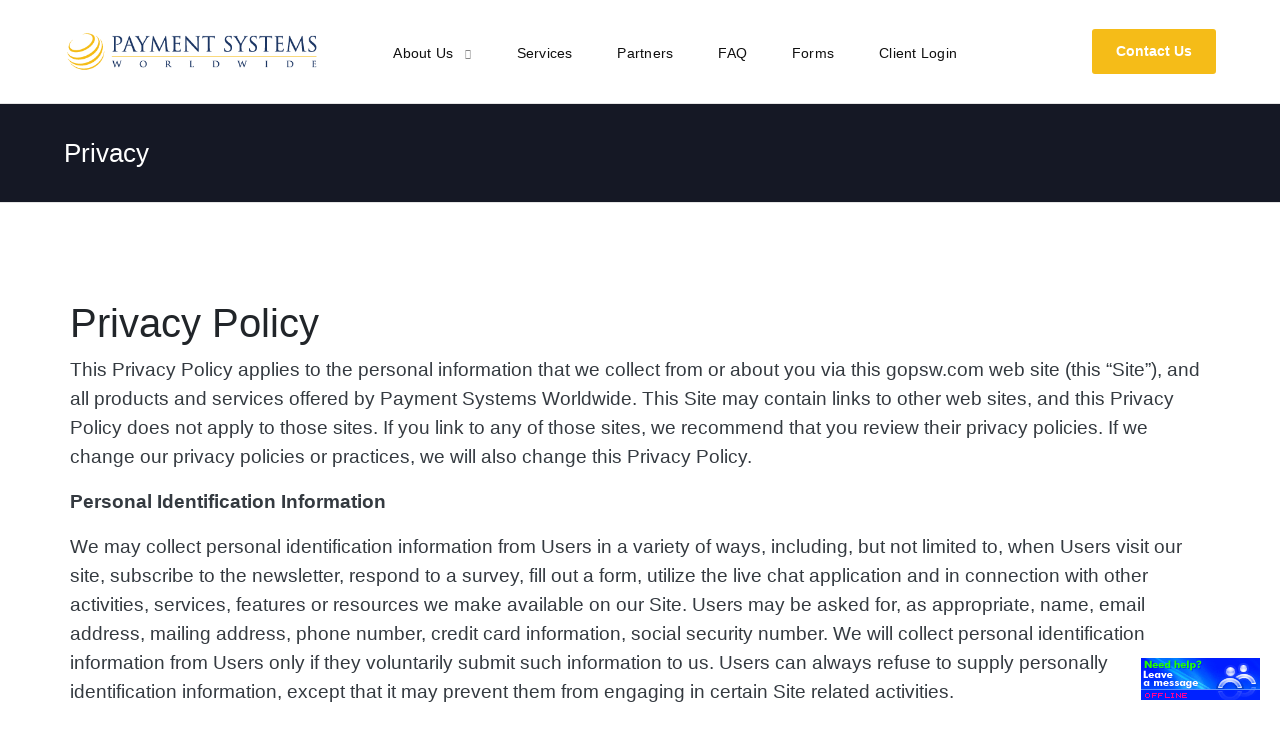

--- FILE ---
content_type: text/html; charset=UTF-8
request_url: https://www.gopsw.com/privacy/
body_size: 12278
content:
<!DOCTYPE html>
<html  xmlns:fb="https://www.facebook.com/2008/fbml"  xmlns:og="http://ogp.me/ns#" lang="en-US" prefix="og: https://ogp.me/ns#">
<head>
<meta charset="UTF-8">
<meta name="viewport" content="width=device-width, initial-scale=1, maximum-scale=1.0">
<link rel="pingback" href="https://www.gopsw.com/xmlrpc.php">
	<style>img:is([sizes="auto" i], [sizes^="auto," i]) { contain-intrinsic-size: 3000px 1500px }</style>
	
<!-- Search Engine Optimization by Rank Math PRO - https://rankmath.com/ -->
<title>Payment Systems World Wide - Privacy</title>
<meta name="description" content="We provide innovative credit card processing products that enable you to access the items you need to be successful. We supply our merchants with solutions."/>
<meta name="robots" content="follow, index, max-snippet:-1, max-video-preview:-1, max-image-preview:large"/>
<link rel="canonical" href="https://www.gopsw.com/privacy/" />
<meta property="og:locale" content="en_US" />
<meta property="og:type" content="article" />
<meta property="og:title" content="Payment Systems World Wide - Privacy" />
<meta property="og:description" content="We provide innovative credit card processing products that enable you to access the items you need to be successful. We supply our merchants with solutions." />
<meta property="og:url" content="https://www.gopsw.com/privacy/" />
<meta property="og:site_name" content="Payment Systems World Wide" />
<meta property="og:updated_time" content="2019-04-25T19:54:43-07:00" />
<meta property="og:image" content="https://www.gopsw.com/wp-content/uploads/2019/04/cropped-psw2.png" />
<meta property="og:image:secure_url" content="https://www.gopsw.com/wp-content/uploads/2019/04/cropped-psw2.png" />
<meta property="og:image:width" content="512" />
<meta property="og:image:height" content="512" />
<meta property="og:image:alt" content="Privacy" />
<meta property="og:image:type" content="image/png" />
<meta property="article:published_time" content="2019-04-16T21:25:25-07:00" />
<meta property="article:modified_time" content="2019-04-25T19:54:43-07:00" />
<meta name="twitter:card" content="summary_large_image" />
<meta name="twitter:title" content="Payment Systems World Wide - Privacy" />
<meta name="twitter:description" content="We provide innovative credit card processing products that enable you to access the items you need to be successful. We supply our merchants with solutions." />
<meta name="twitter:image" content="https://www.gopsw.com/wp-content/uploads/2019/04/cropped-psw2.png" />
<meta name="twitter:label1" content="Time to read" />
<meta name="twitter:data1" content="Less than a minute" />
<script type="application/ld+json" class="rank-math-schema-pro">{"@context":"https://schema.org","@graph":[{"@type":["LocalBusiness","Organization"],"@id":"https://www.gopsw.com/#organization","name":"Payment Systems World Wide","url":"https://www.gopsw.com","logo":{"@type":"ImageObject","@id":"https://www.gopsw.com/#logo","url":"https://www.gopsw.com/wp-content/uploads/2018/10/base-logo-reversed.png","contentUrl":"https://www.gopsw.com/wp-content/uploads/2018/10/base-logo-reversed.png","caption":"Payment Systems World Wide","inLanguage":"en-US","width":"420","height":"99"},"openingHours":["Monday,Tuesday,Wednesday,Thursday,Friday,Saturday,Sunday 09:00-17:00"],"image":{"@id":"https://www.gopsw.com/#logo"}},{"@type":"WebSite","@id":"https://www.gopsw.com/#website","url":"https://www.gopsw.com","name":"Payment Systems World Wide","publisher":{"@id":"https://www.gopsw.com/#organization"},"inLanguage":"en-US"},{"@type":"ImageObject","@id":"https://www.gopsw.com/wp-content/uploads/2019/04/cropped-psw2.png","url":"https://www.gopsw.com/wp-content/uploads/2019/04/cropped-psw2.png","width":"512","height":"512","inLanguage":"en-US"},{"@type":"WebPage","@id":"https://www.gopsw.com/privacy/#webpage","url":"https://www.gopsw.com/privacy/","name":"Payment Systems World Wide - Privacy","datePublished":"2019-04-16T21:25:25-07:00","dateModified":"2019-04-25T19:54:43-07:00","isPartOf":{"@id":"https://www.gopsw.com/#website"},"primaryImageOfPage":{"@id":"https://www.gopsw.com/wp-content/uploads/2019/04/cropped-psw2.png"},"inLanguage":"en-US"},{"@type":"Person","@id":"https://www.gopsw.com/author/ugduck/","name":"ugduck","url":"https://www.gopsw.com/author/ugduck/","image":{"@type":"ImageObject","@id":"https://secure.gravatar.com/avatar/26e0f2418907c896666ddc1be76c6c710f1d97cb96dec464c63df348addcf1aa?s=96&amp;d=mm&amp;r=g","url":"https://secure.gravatar.com/avatar/26e0f2418907c896666ddc1be76c6c710f1d97cb96dec464c63df348addcf1aa?s=96&amp;d=mm&amp;r=g","caption":"ugduck","inLanguage":"en-US"},"worksFor":{"@id":"https://www.gopsw.com/#organization"}},{"@type":"Article","headline":"Payment Systems World Wide - Privacy","datePublished":"2019-04-16T21:25:25-07:00","dateModified":"2019-04-25T19:54:43-07:00","author":{"@id":"https://www.gopsw.com/author/ugduck/","name":"ugduck"},"publisher":{"@id":"https://www.gopsw.com/#organization"},"description":"We provide innovative credit card processing products that enable you to access the items you need to be successful. We supply our merchants with solutions.","name":"Payment Systems World Wide - Privacy","@id":"https://www.gopsw.com/privacy/#richSnippet","isPartOf":{"@id":"https://www.gopsw.com/privacy/#webpage"},"image":{"@id":"https://www.gopsw.com/wp-content/uploads/2019/04/cropped-psw2.png"},"inLanguage":"en-US","mainEntityOfPage":{"@id":"https://www.gopsw.com/privacy/#webpage"}}]}</script>
<!-- /Rank Math WordPress SEO plugin -->

<link rel='dns-prefetch' href='//cdn.jsdelivr.net' />
<link rel='dns-prefetch' href='//use.typekit.net' />
<link rel='dns-prefetch' href='//stackpath.bootstrapcdn.com' />
<link rel='dns-prefetch' href='//code.ionicframework.com' />
<link rel="alternate" type="application/rss+xml" title="Payment Systems World Wide &raquo; Feed" href="https://www.gopsw.com/feed/" />
<link rel="alternate" type="application/rss+xml" title="Payment Systems World Wide &raquo; Comments Feed" href="https://www.gopsw.com/comments/feed/" />
		<style>
			.lazyload,
			.lazyloading {
				max-width: 100%;
			}
		</style>
		<script type="text/javascript">
/* <![CDATA[ */
window._wpemojiSettings = {"baseUrl":"https:\/\/s.w.org\/images\/core\/emoji\/16.0.1\/72x72\/","ext":".png","svgUrl":"https:\/\/s.w.org\/images\/core\/emoji\/16.0.1\/svg\/","svgExt":".svg","source":{"concatemoji":"https:\/\/www.gopsw.com\/wp-includes\/js\/wp-emoji-release.min.js?ver=6.8.3"}};
/*! This file is auto-generated */
!function(s,n){var o,i,e;function c(e){try{var t={supportTests:e,timestamp:(new Date).valueOf()};sessionStorage.setItem(o,JSON.stringify(t))}catch(e){}}function p(e,t,n){e.clearRect(0,0,e.canvas.width,e.canvas.height),e.fillText(t,0,0);var t=new Uint32Array(e.getImageData(0,0,e.canvas.width,e.canvas.height).data),a=(e.clearRect(0,0,e.canvas.width,e.canvas.height),e.fillText(n,0,0),new Uint32Array(e.getImageData(0,0,e.canvas.width,e.canvas.height).data));return t.every(function(e,t){return e===a[t]})}function u(e,t){e.clearRect(0,0,e.canvas.width,e.canvas.height),e.fillText(t,0,0);for(var n=e.getImageData(16,16,1,1),a=0;a<n.data.length;a++)if(0!==n.data[a])return!1;return!0}function f(e,t,n,a){switch(t){case"flag":return n(e,"\ud83c\udff3\ufe0f\u200d\u26a7\ufe0f","\ud83c\udff3\ufe0f\u200b\u26a7\ufe0f")?!1:!n(e,"\ud83c\udde8\ud83c\uddf6","\ud83c\udde8\u200b\ud83c\uddf6")&&!n(e,"\ud83c\udff4\udb40\udc67\udb40\udc62\udb40\udc65\udb40\udc6e\udb40\udc67\udb40\udc7f","\ud83c\udff4\u200b\udb40\udc67\u200b\udb40\udc62\u200b\udb40\udc65\u200b\udb40\udc6e\u200b\udb40\udc67\u200b\udb40\udc7f");case"emoji":return!a(e,"\ud83e\udedf")}return!1}function g(e,t,n,a){var r="undefined"!=typeof WorkerGlobalScope&&self instanceof WorkerGlobalScope?new OffscreenCanvas(300,150):s.createElement("canvas"),o=r.getContext("2d",{willReadFrequently:!0}),i=(o.textBaseline="top",o.font="600 32px Arial",{});return e.forEach(function(e){i[e]=t(o,e,n,a)}),i}function t(e){var t=s.createElement("script");t.src=e,t.defer=!0,s.head.appendChild(t)}"undefined"!=typeof Promise&&(o="wpEmojiSettingsSupports",i=["flag","emoji"],n.supports={everything:!0,everythingExceptFlag:!0},e=new Promise(function(e){s.addEventListener("DOMContentLoaded",e,{once:!0})}),new Promise(function(t){var n=function(){try{var e=JSON.parse(sessionStorage.getItem(o));if("object"==typeof e&&"number"==typeof e.timestamp&&(new Date).valueOf()<e.timestamp+604800&&"object"==typeof e.supportTests)return e.supportTests}catch(e){}return null}();if(!n){if("undefined"!=typeof Worker&&"undefined"!=typeof OffscreenCanvas&&"undefined"!=typeof URL&&URL.createObjectURL&&"undefined"!=typeof Blob)try{var e="postMessage("+g.toString()+"("+[JSON.stringify(i),f.toString(),p.toString(),u.toString()].join(",")+"));",a=new Blob([e],{type:"text/javascript"}),r=new Worker(URL.createObjectURL(a),{name:"wpTestEmojiSupports"});return void(r.onmessage=function(e){c(n=e.data),r.terminate(),t(n)})}catch(e){}c(n=g(i,f,p,u))}t(n)}).then(function(e){for(var t in e)n.supports[t]=e[t],n.supports.everything=n.supports.everything&&n.supports[t],"flag"!==t&&(n.supports.everythingExceptFlag=n.supports.everythingExceptFlag&&n.supports[t]);n.supports.everythingExceptFlag=n.supports.everythingExceptFlag&&!n.supports.flag,n.DOMReady=!1,n.readyCallback=function(){n.DOMReady=!0}}).then(function(){return e}).then(function(){var e;n.supports.everything||(n.readyCallback(),(e=n.source||{}).concatemoji?t(e.concatemoji):e.wpemoji&&e.twemoji&&(t(e.twemoji),t(e.wpemoji)))}))}((window,document),window._wpemojiSettings);
/* ]]> */
</script>
<style id='wp-emoji-styles-inline-css' type='text/css'>

	img.wp-smiley, img.emoji {
		display: inline !important;
		border: none !important;
		box-shadow: none !important;
		height: 1em !important;
		width: 1em !important;
		margin: 0 0.07em !important;
		vertical-align: -0.1em !important;
		background: none !important;
		padding: 0 !important;
	}
</style>
<link rel='stylesheet' id='wp-block-library-css' href='https://www.gopsw.com/wp-includes/css/dist/block-library/style.min.css?ver=6.8.3' type='text/css' media='all' />
<style id='classic-theme-styles-inline-css' type='text/css'>
/*! This file is auto-generated */
.wp-block-button__link{color:#fff;background-color:#32373c;border-radius:9999px;box-shadow:none;text-decoration:none;padding:calc(.667em + 2px) calc(1.333em + 2px);font-size:1.125em}.wp-block-file__button{background:#32373c;color:#fff;text-decoration:none}
</style>
<style id='global-styles-inline-css' type='text/css'>
:root{--wp--preset--aspect-ratio--square: 1;--wp--preset--aspect-ratio--4-3: 4/3;--wp--preset--aspect-ratio--3-4: 3/4;--wp--preset--aspect-ratio--3-2: 3/2;--wp--preset--aspect-ratio--2-3: 2/3;--wp--preset--aspect-ratio--16-9: 16/9;--wp--preset--aspect-ratio--9-16: 9/16;--wp--preset--color--black: #000000;--wp--preset--color--cyan-bluish-gray: #abb8c3;--wp--preset--color--white: #ffffff;--wp--preset--color--pale-pink: #f78da7;--wp--preset--color--vivid-red: #cf2e2e;--wp--preset--color--luminous-vivid-orange: #ff6900;--wp--preset--color--luminous-vivid-amber: #fcb900;--wp--preset--color--light-green-cyan: #7bdcb5;--wp--preset--color--vivid-green-cyan: #00d084;--wp--preset--color--pale-cyan-blue: #8ed1fc;--wp--preset--color--vivid-cyan-blue: #0693e3;--wp--preset--color--vivid-purple: #9b51e0;--wp--preset--gradient--vivid-cyan-blue-to-vivid-purple: linear-gradient(135deg,rgba(6,147,227,1) 0%,rgb(155,81,224) 100%);--wp--preset--gradient--light-green-cyan-to-vivid-green-cyan: linear-gradient(135deg,rgb(122,220,180) 0%,rgb(0,208,130) 100%);--wp--preset--gradient--luminous-vivid-amber-to-luminous-vivid-orange: linear-gradient(135deg,rgba(252,185,0,1) 0%,rgba(255,105,0,1) 100%);--wp--preset--gradient--luminous-vivid-orange-to-vivid-red: linear-gradient(135deg,rgba(255,105,0,1) 0%,rgb(207,46,46) 100%);--wp--preset--gradient--very-light-gray-to-cyan-bluish-gray: linear-gradient(135deg,rgb(238,238,238) 0%,rgb(169,184,195) 100%);--wp--preset--gradient--cool-to-warm-spectrum: linear-gradient(135deg,rgb(74,234,220) 0%,rgb(151,120,209) 20%,rgb(207,42,186) 40%,rgb(238,44,130) 60%,rgb(251,105,98) 80%,rgb(254,248,76) 100%);--wp--preset--gradient--blush-light-purple: linear-gradient(135deg,rgb(255,206,236) 0%,rgb(152,150,240) 100%);--wp--preset--gradient--blush-bordeaux: linear-gradient(135deg,rgb(254,205,165) 0%,rgb(254,45,45) 50%,rgb(107,0,62) 100%);--wp--preset--gradient--luminous-dusk: linear-gradient(135deg,rgb(255,203,112) 0%,rgb(199,81,192) 50%,rgb(65,88,208) 100%);--wp--preset--gradient--pale-ocean: linear-gradient(135deg,rgb(255,245,203) 0%,rgb(182,227,212) 50%,rgb(51,167,181) 100%);--wp--preset--gradient--electric-grass: linear-gradient(135deg,rgb(202,248,128) 0%,rgb(113,206,126) 100%);--wp--preset--gradient--midnight: linear-gradient(135deg,rgb(2,3,129) 0%,rgb(40,116,252) 100%);--wp--preset--font-size--small: 13px;--wp--preset--font-size--medium: 20px;--wp--preset--font-size--large: 36px;--wp--preset--font-size--x-large: 42px;--wp--preset--spacing--20: 0.44rem;--wp--preset--spacing--30: 0.67rem;--wp--preset--spacing--40: 1rem;--wp--preset--spacing--50: 1.5rem;--wp--preset--spacing--60: 2.25rem;--wp--preset--spacing--70: 3.38rem;--wp--preset--spacing--80: 5.06rem;--wp--preset--shadow--natural: 6px 6px 9px rgba(0, 0, 0, 0.2);--wp--preset--shadow--deep: 12px 12px 50px rgba(0, 0, 0, 0.4);--wp--preset--shadow--sharp: 6px 6px 0px rgba(0, 0, 0, 0.2);--wp--preset--shadow--outlined: 6px 6px 0px -3px rgba(255, 255, 255, 1), 6px 6px rgba(0, 0, 0, 1);--wp--preset--shadow--crisp: 6px 6px 0px rgba(0, 0, 0, 1);}:where(.is-layout-flex){gap: 0.5em;}:where(.is-layout-grid){gap: 0.5em;}body .is-layout-flex{display: flex;}.is-layout-flex{flex-wrap: wrap;align-items: center;}.is-layout-flex > :is(*, div){margin: 0;}body .is-layout-grid{display: grid;}.is-layout-grid > :is(*, div){margin: 0;}:where(.wp-block-columns.is-layout-flex){gap: 2em;}:where(.wp-block-columns.is-layout-grid){gap: 2em;}:where(.wp-block-post-template.is-layout-flex){gap: 1.25em;}:where(.wp-block-post-template.is-layout-grid){gap: 1.25em;}.has-black-color{color: var(--wp--preset--color--black) !important;}.has-cyan-bluish-gray-color{color: var(--wp--preset--color--cyan-bluish-gray) !important;}.has-white-color{color: var(--wp--preset--color--white) !important;}.has-pale-pink-color{color: var(--wp--preset--color--pale-pink) !important;}.has-vivid-red-color{color: var(--wp--preset--color--vivid-red) !important;}.has-luminous-vivid-orange-color{color: var(--wp--preset--color--luminous-vivid-orange) !important;}.has-luminous-vivid-amber-color{color: var(--wp--preset--color--luminous-vivid-amber) !important;}.has-light-green-cyan-color{color: var(--wp--preset--color--light-green-cyan) !important;}.has-vivid-green-cyan-color{color: var(--wp--preset--color--vivid-green-cyan) !important;}.has-pale-cyan-blue-color{color: var(--wp--preset--color--pale-cyan-blue) !important;}.has-vivid-cyan-blue-color{color: var(--wp--preset--color--vivid-cyan-blue) !important;}.has-vivid-purple-color{color: var(--wp--preset--color--vivid-purple) !important;}.has-black-background-color{background-color: var(--wp--preset--color--black) !important;}.has-cyan-bluish-gray-background-color{background-color: var(--wp--preset--color--cyan-bluish-gray) !important;}.has-white-background-color{background-color: var(--wp--preset--color--white) !important;}.has-pale-pink-background-color{background-color: var(--wp--preset--color--pale-pink) !important;}.has-vivid-red-background-color{background-color: var(--wp--preset--color--vivid-red) !important;}.has-luminous-vivid-orange-background-color{background-color: var(--wp--preset--color--luminous-vivid-orange) !important;}.has-luminous-vivid-amber-background-color{background-color: var(--wp--preset--color--luminous-vivid-amber) !important;}.has-light-green-cyan-background-color{background-color: var(--wp--preset--color--light-green-cyan) !important;}.has-vivid-green-cyan-background-color{background-color: var(--wp--preset--color--vivid-green-cyan) !important;}.has-pale-cyan-blue-background-color{background-color: var(--wp--preset--color--pale-cyan-blue) !important;}.has-vivid-cyan-blue-background-color{background-color: var(--wp--preset--color--vivid-cyan-blue) !important;}.has-vivid-purple-background-color{background-color: var(--wp--preset--color--vivid-purple) !important;}.has-black-border-color{border-color: var(--wp--preset--color--black) !important;}.has-cyan-bluish-gray-border-color{border-color: var(--wp--preset--color--cyan-bluish-gray) !important;}.has-white-border-color{border-color: var(--wp--preset--color--white) !important;}.has-pale-pink-border-color{border-color: var(--wp--preset--color--pale-pink) !important;}.has-vivid-red-border-color{border-color: var(--wp--preset--color--vivid-red) !important;}.has-luminous-vivid-orange-border-color{border-color: var(--wp--preset--color--luminous-vivid-orange) !important;}.has-luminous-vivid-amber-border-color{border-color: var(--wp--preset--color--luminous-vivid-amber) !important;}.has-light-green-cyan-border-color{border-color: var(--wp--preset--color--light-green-cyan) !important;}.has-vivid-green-cyan-border-color{border-color: var(--wp--preset--color--vivid-green-cyan) !important;}.has-pale-cyan-blue-border-color{border-color: var(--wp--preset--color--pale-cyan-blue) !important;}.has-vivid-cyan-blue-border-color{border-color: var(--wp--preset--color--vivid-cyan-blue) !important;}.has-vivid-purple-border-color{border-color: var(--wp--preset--color--vivid-purple) !important;}.has-vivid-cyan-blue-to-vivid-purple-gradient-background{background: var(--wp--preset--gradient--vivid-cyan-blue-to-vivid-purple) !important;}.has-light-green-cyan-to-vivid-green-cyan-gradient-background{background: var(--wp--preset--gradient--light-green-cyan-to-vivid-green-cyan) !important;}.has-luminous-vivid-amber-to-luminous-vivid-orange-gradient-background{background: var(--wp--preset--gradient--luminous-vivid-amber-to-luminous-vivid-orange) !important;}.has-luminous-vivid-orange-to-vivid-red-gradient-background{background: var(--wp--preset--gradient--luminous-vivid-orange-to-vivid-red) !important;}.has-very-light-gray-to-cyan-bluish-gray-gradient-background{background: var(--wp--preset--gradient--very-light-gray-to-cyan-bluish-gray) !important;}.has-cool-to-warm-spectrum-gradient-background{background: var(--wp--preset--gradient--cool-to-warm-spectrum) !important;}.has-blush-light-purple-gradient-background{background: var(--wp--preset--gradient--blush-light-purple) !important;}.has-blush-bordeaux-gradient-background{background: var(--wp--preset--gradient--blush-bordeaux) !important;}.has-luminous-dusk-gradient-background{background: var(--wp--preset--gradient--luminous-dusk) !important;}.has-pale-ocean-gradient-background{background: var(--wp--preset--gradient--pale-ocean) !important;}.has-electric-grass-gradient-background{background: var(--wp--preset--gradient--electric-grass) !important;}.has-midnight-gradient-background{background: var(--wp--preset--gradient--midnight) !important;}.has-small-font-size{font-size: var(--wp--preset--font-size--small) !important;}.has-medium-font-size{font-size: var(--wp--preset--font-size--medium) !important;}.has-large-font-size{font-size: var(--wp--preset--font-size--large) !important;}.has-x-large-font-size{font-size: var(--wp--preset--font-size--x-large) !important;}
:where(.wp-block-post-template.is-layout-flex){gap: 1.25em;}:where(.wp-block-post-template.is-layout-grid){gap: 1.25em;}
:where(.wp-block-columns.is-layout-flex){gap: 2em;}:where(.wp-block-columns.is-layout-grid){gap: 2em;}
:root :where(.wp-block-pullquote){font-size: 1.5em;line-height: 1.6;}
</style>
<link rel='stylesheet' id='parent-style-css' href='https://www.gopsw.com/wp-content/themes/uglyduck/style.css?ver=6.8.3' type='text/css' media='all' />
<link rel='stylesheet' id='proxima-nova-css' href='//use.typekit.net/npk3etv.css?ver=6.8.3' type='text/css' media='all' />
<link rel='stylesheet' id='slick-js-css' href='//cdn.jsdelivr.net/npm/slick-carousel@1.8.1/slick/slick.css?ver=6.8.3' type='text/css' media='all' />
<link rel='stylesheet' id='bootstrap-css-css' href='//stackpath.bootstrapcdn.com/bootstrap/4.1.0/css/bootstrap.min.css?ver=6.8.3' type='text/css' media='all' />
<link rel='stylesheet' id='icons-css-css' href='//code.ionicframework.com/ionicons/2.0.1/css/ionicons.min.css?ver=6.8.3' type='text/css' media='all' />
<link rel='stylesheet' id='base-css-css' href='https://www.gopsw.com/wp-content/themes/udm-child/style.css?ver=6.8.3' type='text/css' media='all' />
<style id='akismet-widget-style-inline-css' type='text/css'>

			.a-stats {
				--akismet-color-mid-green: #357b49;
				--akismet-color-white: #fff;
				--akismet-color-light-grey: #f6f7f7;

				max-width: 350px;
				width: auto;
			}

			.a-stats * {
				all: unset;
				box-sizing: border-box;
			}

			.a-stats strong {
				font-weight: 600;
			}

			.a-stats a.a-stats__link,
			.a-stats a.a-stats__link:visited,
			.a-stats a.a-stats__link:active {
				background: var(--akismet-color-mid-green);
				border: none;
				box-shadow: none;
				border-radius: 8px;
				color: var(--akismet-color-white);
				cursor: pointer;
				display: block;
				font-family: -apple-system, BlinkMacSystemFont, 'Segoe UI', 'Roboto', 'Oxygen-Sans', 'Ubuntu', 'Cantarell', 'Helvetica Neue', sans-serif;
				font-weight: 500;
				padding: 12px;
				text-align: center;
				text-decoration: none;
				transition: all 0.2s ease;
			}

			/* Extra specificity to deal with TwentyTwentyOne focus style */
			.widget .a-stats a.a-stats__link:focus {
				background: var(--akismet-color-mid-green);
				color: var(--akismet-color-white);
				text-decoration: none;
			}

			.a-stats a.a-stats__link:hover {
				filter: brightness(110%);
				box-shadow: 0 4px 12px rgba(0, 0, 0, 0.06), 0 0 2px rgba(0, 0, 0, 0.16);
			}

			.a-stats .count {
				color: var(--akismet-color-white);
				display: block;
				font-size: 1.5em;
				line-height: 1.4;
				padding: 0 13px;
				white-space: nowrap;
			}
		
</style>
<link rel='stylesheet' id='style_provide-css' href='https://www.gopsw.com/wp-content/plugins/provide-support-live-chat/etc/css/f7style.css?ver=6.8.3' type='text/css' media='all' />
<script type="text/javascript" src="https://www.gopsw.com/wp-includes/js/jquery/jquery.min.js?ver=3.7.1" id="jquery-core-js"></script>
<script type="text/javascript" src="https://www.gopsw.com/wp-includes/js/jquery/jquery-migrate.min.js?ver=3.4.1" id="jquery-migrate-js"></script>
<script type="text/javascript" src="https://www.gopsw.com/wp-content/plugins/stop-user-enumeration/frontend/js/frontend.js?ver=1.7.5" id="stop-user-enumeration-js" defer="defer" data-wp-strategy="defer"></script>
<script type="text/javascript" src="https://www.gopsw.com/wp-content/themes/udm-child/child.js?ver=6.8.3" id="child-js-js"></script>
<link rel="https://api.w.org/" href="https://www.gopsw.com/wp-json/" /><link rel="alternate" title="JSON" type="application/json" href="https://www.gopsw.com/wp-json/wp/v2/pages/912" /><link rel="EditURI" type="application/rsd+xml" title="RSD" href="https://www.gopsw.com/xmlrpc.php?rsd" />
<meta name="generator" content="WordPress 6.8.3" />
<link rel='shortlink' href='https://www.gopsw.com/?p=912' />
<link rel="alternate" title="oEmbed (JSON)" type="application/json+oembed" href="https://www.gopsw.com/wp-json/oembed/1.0/embed?url=https%3A%2F%2Fwww.gopsw.com%2Fprivacy%2F" />
<link rel="alternate" title="oEmbed (XML)" type="text/xml+oembed" href="https://www.gopsw.com/wp-json/oembed/1.0/embed?url=https%3A%2F%2Fwww.gopsw.com%2Fprivacy%2F&#038;format=xml" />
		<script>
			document.documentElement.className = document.documentElement.className.replace('no-js', 'js');
		</script>
				<style>
			.no-js img.lazyload {
				display: none;
			}

			figure.wp-block-image img.lazyloading {
				min-width: 150px;
			}

			.lazyload,
			.lazyloading {
				--smush-placeholder-width: 100px;
				--smush-placeholder-aspect-ratio: 1/1;
				width: var(--smush-image-width, var(--smush-placeholder-width)) !important;
				aspect-ratio: var(--smush-image-aspect-ratio, var(--smush-placeholder-aspect-ratio)) !important;
			}

						.lazyload, .lazyloading {
				opacity: 0;
			}

			.lazyloaded {
				opacity: 1;
				transition: opacity 400ms;
				transition-delay: 0ms;
			}

					</style>
		<style type="text/css">
:root {
	--primary: #f5bc18;
	--secondary: #3a3a3a;
}
</style>
<style type="text/css">.recentcomments a{display:inline !important;padding:0 !important;margin:0 !important;}</style><meta name="generator" content="Powered by WPBakery Page Builder - drag and drop page builder for WordPress."/>
<link rel="icon" href="https://www.gopsw.com/wp-content/uploads/2019/04/cropped-psw2-32x32.png" sizes="32x32" />
<link rel="icon" href="https://www.gopsw.com/wp-content/uploads/2019/04/cropped-psw2-192x192.png" sizes="192x192" />
<link rel="apple-touch-icon" href="https://www.gopsw.com/wp-content/uploads/2019/04/cropped-psw2-180x180.png" />
<meta name="msapplication-TileImage" content="https://www.gopsw.com/wp-content/uploads/2019/04/cropped-psw2-270x270.png" />
<noscript><style> .wpb_animate_when_almost_visible { opacity: 1; }</style></noscript></head>
<body class="wp-singular page-template page-template-page-layout-one page-template-page-layout-one-php page page-id-912 wp-theme-uglyduck wp-child-theme-udm-child wpb-js-composer js-comp-ver-6.9.0 vc_responsive">
<header class="d-none d-lg-block header__basic bordered ">
  <div class="container">
    <div class="row align-items-center">
      <div class="col-md-auto logo">
        <a href="https://www.gopsw.com">
                      <img data-src="https://www.gopsw.com/wp-content/uploads/2018/10/base-logo.png" alt="Back To Homepage" src="[data-uri]" class="lazyload" style="--smush-placeholder-width: 420px; --smush-placeholder-aspect-ratio: 420/99;" />
                  </a>
      </div>
      <div class="col text-left">
        <nav><div class="menu-main-navigation-container"><ul id="menu-main-navigation" class="menu"><li id="menu-item-277" class="menu-item menu-item-type-custom menu-item-object-custom current-menu-ancestor current-menu-parent menu-item-has-children menu-item-277"><a href="#">About Us</a>
<ul class="sub-menu">
	<li id="menu-item-276" class="menu-item menu-item-type-post_type menu-item-object-page menu-item-276"><a href="https://www.gopsw.com/company/">Company</a></li>
	<li id="menu-item-275" class="menu-item menu-item-type-post_type menu-item-object-page menu-item-275"><a href="https://www.gopsw.com/our-team/">Our Team</a></li>
	<li id="menu-item-921" class="menu-item menu-item-type-post_type menu-item-object-page menu-item-921"><a href="https://www.gopsw.com/contact-us/">Contact Us</a></li>
	<li id="menu-item-917" class="menu-item menu-item-type-post_type menu-item-object-page current-menu-item page_item page-item-912 current_page_item menu-item-917"><a href="https://www.gopsw.com/privacy/" aria-current="page">Privacy</a></li>
</ul>
</li>
<li id="menu-item-284" class="menu-item menu-item-type-post_type menu-item-object-page menu-item-284"><a href="https://www.gopsw.com/services/">Services</a></li>
<li id="menu-item-933" class="menu-item menu-item-type-post_type menu-item-object-page menu-item-933"><a href="https://www.gopsw.com/partners/">Partners</a></li>
<li id="menu-item-938" class="menu-item menu-item-type-post_type menu-item-object-page menu-item-938"><a href="https://www.gopsw.com/faq/">FAQ</a></li>
<li id="menu-item-989" class="menu-item menu-item-type-post_type menu-item-object-page menu-item-989"><a href="https://www.gopsw.com/forms/">Forms</a></li>
<li id="menu-item-1112" class="menu-item menu-item-type-post_type menu-item-object-page menu-item-1112"><a href="https://www.gopsw.com/client-login/">Client Login</a></li>
</ul></div></nav>
      </div>
            <div class="col-md-auto">
        <div class="social__icons top__widget">

	<!-- Facebook -->
		<!-- Instagram -->
		<!-- Twitter -->
		<!-- Youtube -->
		<!-- Linkedin -->
		<!-- Pinterest -->
	
</div>
<div class="top__widget">
	<a
	href="https://www.gopsw.com/contact-us"
	class="btn cta__btn"
	style="background-color: ;"
	>

		Contact Us		
	</a>
</div>
      </div>
          </div>
  </div>
</header>

<style>
 header nav li a { color: #101010 !important; }  header.header__basic .sub-menu li a { color: #101010 !important; } header.header__basic .sub-menu li a:hover { color: var(--primary) !important; } 
</style>

<header class="d-lg-none mobile__header-one">
	<div class="container">
		<div class="row align-items-center">
			<div class="col mobile__logo">
				<a href="https://www.gopsw.com">
          <img data-src="https://www.gopsw.com/wp-content/uploads/2018/10/base-logo.png" alt="Back To Homepage" src="[data-uri]" class="lazyload" style="--smush-placeholder-width: 420px; --smush-placeholder-aspect-ratio: 420/99;" />
        </a>
			</div>
			<div class="col text-right">
				<i class="ion-android-menu mobile__header-trigger"></i>
			</div>
		</div>
	</div>
</header>

<div class="d-lg-none mobile__navigation__one">
	<div class="menu-main-navigation-container"><ul id="menu-main-navigation-1" class="menu"><li class="menu-item menu-item-type-custom menu-item-object-custom current-menu-ancestor current-menu-parent menu-item-has-children menu-item-277"><a href="#">About Us</a>
<ul class="sub-menu">
	<li class="menu-item menu-item-type-post_type menu-item-object-page menu-item-276"><a href="https://www.gopsw.com/company/">Company</a></li>
	<li class="menu-item menu-item-type-post_type menu-item-object-page menu-item-275"><a href="https://www.gopsw.com/our-team/">Our Team</a></li>
	<li class="menu-item menu-item-type-post_type menu-item-object-page menu-item-921"><a href="https://www.gopsw.com/contact-us/">Contact Us</a></li>
	<li class="menu-item menu-item-type-post_type menu-item-object-page current-menu-item page_item page-item-912 current_page_item menu-item-917"><a href="https://www.gopsw.com/privacy/" aria-current="page">Privacy</a></li>
</ul>
</li>
<li class="menu-item menu-item-type-post_type menu-item-object-page menu-item-284"><a href="https://www.gopsw.com/services/">Services</a></li>
<li class="menu-item menu-item-type-post_type menu-item-object-page menu-item-933"><a href="https://www.gopsw.com/partners/">Partners</a></li>
<li class="menu-item menu-item-type-post_type menu-item-object-page menu-item-938"><a href="https://www.gopsw.com/faq/">FAQ</a></li>
<li class="menu-item menu-item-type-post_type menu-item-object-page menu-item-989"><a href="https://www.gopsw.com/forms/">Forms</a></li>
<li class="menu-item menu-item-type-post_type menu-item-object-page menu-item-1112"><a href="https://www.gopsw.com/client-login/">Client Login</a></li>
</ul></div></div>

<script>
jQuery(document).ready(function($) {
	$('.mobile__header-trigger').click(function() {
		$('.mobile__navigation__one').toggleClass('mobile__navigation__one-visible');
		$(this).toggleClass('ion-android-close');
		$(this).toggleClass('ion-android-menu');
	});

	$('.mobile__navigation__one .sub-menu').prepend('<li class="mobile__title"><a>BACK</a></li>')
	$('.mobile__navigation__one .menu-item-has-children > a').click(function(e) {
		e.preventDefault();
		$('.mobile__title a').text($(this).text());
		$(this).next().addClass('visible__sub');
	});
	$('.mobile__title').click(function() {
		$('.sub-menu').removeClass('visible__sub');
	});

});
</script>

<div class="hero__basic">
	<div class="container">
		<div class="row">
			<h1>Privacy</h1>
		</div>
	</div>
</div>

<style>
 .hero__basic { background-color: #151825 !important; }  .hero__basic h1 { color: #ffffff !important; } </style>
<main class="layout__one">

	<!-- Intro Section -->

			<section class="intro__section layout__one-section">
	<div class="container">
		<div class="row">

			
			
										<h2 class="layout__one-section-heading">Privacy Policy</h2>
										<div class="intro__section-content">
					<p>This Privacy Policy applies to the personal information that we collect from or about you via this gopsw.com web site (this “Site”), and all products and services offered by Payment Systems Worldwide. This Site may contain links to other web sites, and this Privacy Policy does not apply to those sites. If you link to any of those sites, we recommend that you review their privacy policies. If we change our privacy policies or practices, we will also change this Privacy Policy.</p>
<p><strong>Personal Identification Information</strong></p>
<p>We may collect personal identification information from Users in a variety of ways, including, but not limited to, when Users visit our site, subscribe to the newsletter, respond to a survey, fill out a form, utilize the live chat application and in connection with other activities, services, features or resources we make available on our Site. Users may be asked for, as appropriate, name, email address, mailing address, phone number, credit card information, social security number. We will collect personal identification information from Users only if they voluntarily submit such information to us. Users can always refuse to supply personally identification information, except that it may prevent them from engaging in certain Site related activities.</p>
<p><strong>Non-Personal Identification Information</strong></p>
<p>We may collect non-personal identification information about Users whenever they interact with our Site. Non-personal identification information may include the browser name, the type of computer, IP address, and technical information about Users means of connection to our Site, such as the operating system and the Internet service providers utilized and other similar information.</p>
<p><strong>How do we use, share and secure personal information that we collect via this Site?</strong></p>
<p>Information collected at this Site, will not be sold, rented, lent or otherwise disclosed to anyone other than Payment Systems Worldwide affiliates. Any personal information you may choose to give us is used only to fulfill the service you have requested.</p>
<p>You may decline to receive e-mail offers from Payment Systems Worldwide at any time. We do not provide your e-mail address to any other companies for them to market their products or services to you. When we hire vendors to deliver e-mails to you on our behalf, they cannot use your e-mail address for any other purpose.</p>
<p><strong>How do we use cookies?</strong></p>
<p>On this Site, we may use cookies or other technology to gather information about Site usage to help us improve the content, usability and functionality of this Site, and to remember your personal settings, such as language selection. This will help us understand how many new and repeat users visit this Site, which features or pages are most popular, and user browsing and usage patterns.</p>
<p><strong>Changes to this Privacy Policy</strong></p>
<p>Payment Systems Worldwide has the discretion to update this Privacy Policy at any time. We encourage Users to frequently check this page for any changes to stay informed about how we are helping to protect the personal information we collect. You acknowledge and agree that it is your responsibility to review this Privacy Policy periodically and become aware of modifications.</p>
<p>If you have any questions or comments about this Payment Systems Worldwide Privacy Policy, please contact:</p>
<p>Payment Systems Worldwide<br />
2530 G Street<br />
Bakersfield, CA 93301</p>
				</div>
			
					</div>

		
	</div>
</section>
	
	<!-- End Intro Section -->

	<!-- Left/Right Section -->

	
	<!-- End Left/Right Section -->

	<!-- Gallery Section -->

			<section class="gallery__slider">
	<div class="variable-width-slider">
		<img data-src="https://www.gopsw.com/wp-content/uploads/2019/04/payment-systems-worldwide-01.jpeg" src="[data-uri]" class="lazyload" style="--smush-placeholder-width: 1600px; --smush-placeholder-aspect-ratio: 1600/914;" /><img data-src="https://www.gopsw.com/wp-content/uploads/2019/04/payment-systems-worldwide-03.jpeg" src="[data-uri]" class="lazyload" style="--smush-placeholder-width: 1600px; --smush-placeholder-aspect-ratio: 1600/900;" /><img data-src="https://www.gopsw.com/wp-content/uploads/2019/04/payment-systems-worldwide-04.jpeg" src="[data-uri]" class="lazyload" style="--smush-placeholder-width: 7360px; --smush-placeholder-aspect-ratio: 7360/4144;" /><img data-src="https://www.gopsw.com/wp-content/uploads/2019/04/payment-systems-worldwide-07.jpeg" src="[data-uri]" class="lazyload" style="--smush-placeholder-width: 1600px; --smush-placeholder-aspect-ratio: 1600/910;" />	</div>
</section>
	
	<!-- End Gallery Section -->

	<!-- Content Block Section -->

	
	<!-- End Content Block Section -->

	<!-- FAQ Section -->

	
	<!-- End FAQ Section -->

	<!-- Testimonials Section -->

	
	<!-- End Testimonials Section -->

	<!-- Visual Composer Section -->

	<section class="vc__section">
		<div class="container">
					</div>
	</section>

	<!-- End Visual Composer Section -->

</main>

<script>
	jQuery(document).ready(function($) {

		$('.variable-width-slider').slick({
			dots: false,
		  infinite: true,
		  speed: 500,
		  slidesToShow: 4,
		  centerMode: false,
		  variableWidth: true,
			autoplay: true,
	  	autoplaySpeed: 4000,
			prevArrow: '<button type="button" class="slick-prev"><i class="ion-chevron-left"></i></button>',
			nextArrow: '<button type="button" class="slick-next"><i class="ion-chevron-right"></i></button>',
			responsive: [
	    {
	      breakpoint: 1024,
	      settings: {
	        slidesToShow: 1,
	        slidesToScroll: 1,
	        infinite: true,
					variableWidth: false,
	      }
	    }]
		});

		$('.testimonial__section-one').slick({
			dots: false,
			infinite: true,
			speed: 500,
			slidesToShow: 2,
			centerMode: false,
			autoplay: true,
			autoplaySpeed: 4000,
			prevArrow: '<button type="button" class="slick-prev"><i class="ion-chevron-left"></i></button>',
			nextArrow: '<button type="button" class="slick-next"><i class="ion-chevron-right"></i></button>',
			responsive: [
			{
				breakpoint: 1024,
				settings: {
					slidesToShow: 1,
					slidesToScroll: 1,
					infinite: true,
					variableWidth: false,
				}
			}]
		});

		$(".testimonial__text").each(function() {
			if($(this).text().length > 195) {
				$(this).addClass('readmore');
				$(this).text(function(index, currentText) {
					return currentText.substr(0, 195) + '...';
				});
			}
		});

		$('.faq__section-container').click(function() {
			$(this).find('.faq__section-answer').slideToggle('fast');
			$(this).toggleClass('toggled');
		});
	});
</script>

<style>
.job-title {
  color: #888;
  font-weight: 500;
  display: block;
  position: absolute;
  bottom: 2px;
  font-size: 14px;
}
.testimonial__section {
	background: #F4F8FB;
	padding: 2rem 0 !important;
}
.testimonial__container {
	padding: 1rem;
}
.testimonial__container i {
	display: block;
	font-size: 1.35rem;
	color: var(--primary);
	margin-bottom: 1.5rem;
	margin-top: .5rem;
}
.testimonial__container h4 {
	font-size: 1.1rem;
}
.testimonial__container-inner {
	border: 1px solid rgba(0,0,0,.1);
	background: white;
	padding: 1.5rem;
	padding-top: 2rem;
	padding-bottom: 2rem;
}
.testimonial__container-image {
	width: 40px;
	height: 40px;
	border-radius: 100pc;
	position: relative;
	overflow: hidden;
	border: 2px solid rgba(0,0,0,.1);
}
.testimonial__text {
	font-size: 1.05rem;
	margin-bottom: 1.5rem;
	min-height: 125px;
}
.readmore::after {
	content: 'Read Full Review';
	font-weight: 500;
	color: var(--primary);
}
.testimonial__section .slick-next {
	right: -85px;
}
.testimonial__section .slick-prev {
	left: -85px;
}
</style>


	
<section class="footer__cta-one">
	<div class="footer__cta-one-img"></div>
	<div class="container">
		<div class="row align-items-center">
			<div class="footer__cta-one-content centered">
									<h2>We Are Here To Help!</h2>
													<p><p>Have a Question? Give our team a call to go over your specialized business needs.</p>
</p>
													<a href="http://www.gopsw.com/contact-us/" class="btn">Contact Us</a>
							</div>
		</div>
	</div>
</section>

<style>
.footer__cta-one h2 { color: #ffffff; }.footer__cta-one p { color: #eaeaea; }.footer__cta-one { height: 425px; }.footer__cta-one { background-color: #151827; }.footer__cta-one-img {
	background-image: url(https://www.gopsw.com/wp-content/uploads/2019/03/footer-bg.jpg);
	display: block;
}</style>


<footer class="footer__one">
	<div class="container">
		<div class="row">
							<div class="col-md footer__block">
					<img width="300" height="71" data-src="https://www.gopsw.com/wp-content/uploads/2019/04/gopsw-logo-300x71.png" class="image wp-image-1073  attachment-medium size-medium lazyload" alt="" style="--smush-placeholder-width: 300px; --smush-placeholder-aspect-ratio: 300/71;max-width: 100%; height: auto;" decoding="async" data-srcset="https://www.gopsw.com/wp-content/uploads/2019/04/gopsw-logo-300x71.png 300w, https://www.gopsw.com/wp-content/uploads/2019/04/gopsw-logo.png 420w" data-sizes="(max-width: 300px) 100vw, 300px" src="[data-uri]" /><div class="textwidget custom-html-widget"><div align="left"><br><a id="bbblink" class="sehzbum" href="https://www.bbb.org/central-california/business-reviews/credit-card-a-merchant-services/payment-systems-worldwide-in-bakersfield-ca-65000866#bbblogo" title="Payment Systems Worldwide, Inc., Credit Card Merchant Services, Bakersfield, CA" style="display: block;position: relative;overflow: hidden; width: 150px; height: 57px; margin: 0px; padding: 0px;"><img style="--smush-placeholder-width: 300px; --smush-placeholder-aspect-ratio: 300/57;padding: 0px; border: none;" id="bbblinkimg" data-src="https://seal-cencal.bbb.org/logo/sehzbum/payment-systems-worldwide-65000866.png" width="300" height="57" alt="Payment Systems Worldwide, Inc., Credit Card Â� Merchant Services, Bakersfield, CA" src="[data-uri]" class="lazyload" /></a><script type="text/javascript">var bbbprotocol = ( ("https:" == document.location.protocol) ? "https://" : "http://" ); document.write(unescape("%3Cscript src='" + bbbprotocol + 'seal-cencal.bbb.org' + unescape('%2Flogo%2Fpayment-systems-worldwide-65000866.js') + "' type='text/javascript'%3E%3C/script%3E"));</script></div>
</div>				</div>
													<div class="col-md">
					<div class="textwidget custom-html-widget"></div>				</div>
										<div class="col-md">
					<h5 class="widget__title">Our Services</h5><div class="menu-services-container"><ul id="menu-services" class="menu"><li id="menu-item-1074" class="menu-item menu-item-type-post_type menu-item-object-page menu-item-1074"><a href="https://www.gopsw.com/services/">Credit Card Processing</a></li>
<li id="menu-item-1075" class="menu-item menu-item-type-post_type menu-item-object-page menu-item-1075"><a href="https://www.gopsw.com/services/">Debit Card Processing</a></li>
<li id="menu-item-1076" class="menu-item menu-item-type-post_type menu-item-object-page menu-item-1076"><a href="https://www.gopsw.com/services/">Online Payment Processing</a></li>
<li id="menu-item-1077" class="menu-item menu-item-type-post_type menu-item-object-page menu-item-1077"><a href="https://www.gopsw.com/services/">Domestic / International Processing</a></li>
<li id="menu-item-1078" class="menu-item menu-item-type-post_type menu-item-object-page menu-item-1078"><a href="https://www.gopsw.com/services/">Check Services</a></li>
</ul></div>				</div>
										<div class="col-md">
					<h5 class="widget__title">About Us</h5><div class="menu-about-us-container"><ul id="menu-about-us" class="menu"><li id="menu-item-1079" class="menu-item menu-item-type-post_type menu-item-object-page menu-item-1079"><a href="https://www.gopsw.com/partners/">Partners</a></li>
<li id="menu-item-1080" class="menu-item menu-item-type-post_type menu-item-object-page menu-item-1080"><a href="https://www.gopsw.com/contact-us/">Contact Us</a></li>
<li id="menu-item-1081" class="menu-item menu-item-type-post_type menu-item-object-page menu-item-1081"><a href="https://www.gopsw.com/our-team/">Our Team</a></li>
<li id="menu-item-1082" class="menu-item menu-item-type-post_type menu-item-object-page menu-item-1082"><a href="https://www.gopsw.com/company/">Company</a></li>
<li id="menu-item-1111" class="menu-item menu-item-type-post_type menu-item-object-page menu-item-1111"><a href="https://www.gopsw.com/client-login/">Client Login</a></li>
</ul></div>				</div>
								</div>
	</div>
	<div class="company__info">
		<div class="container">
			<div class="row">
				<div class="col col-sm text-center">
					<p>© 2026 Payment Systems World Wide<span>|</span>Created By <a href="https://uglyduckmarketing.com/" target="_blank">UDM</a></p>
				</div>
			</div>
		</div>
	</div>
</footer>

<style>
 footer { background-color: #151827 !important; }  footer p { color: #8c8c8c !important; }  footer ul li a { color: #e0e0e0 !important; } 	footer .company__info { border-top: 1px solid rgba(255,255,255,.075) !important; }
	footer .company__info span { color: rgba(255,255,255,.35) !important; }
</style>

<script type="speculationrules">
{"prefetch":[{"source":"document","where":{"and":[{"href_matches":"\/*"},{"not":{"href_matches":["\/wp-*.php","\/wp-admin\/*","\/wp-content\/uploads\/*","\/wp-content\/*","\/wp-content\/plugins\/*","\/wp-content\/themes\/udm-child\/*","\/wp-content\/themes\/uglyduck\/*","\/*\\?(.+)"]}},{"not":{"selector_matches":"a[rel~=\"nofollow\"]"}},{"not":{"selector_matches":".no-prefetch, .no-prefetch a"}}]},"eagerness":"conservative"}]}
</script>
<script type="text/javascript" src="https://www.gopsw.com/wp-content/themes/uglyduck/js/app.js?ver=6.8.3" id="uglyduck-js-js"></script>
<script type="text/javascript" src="//cdn.jsdelivr.net/npm/scrollreveal@4.0.5/dist/scrollreveal.min.js?ver=6.8.3" id="uglyduck-scrollreveal-js"></script>
<script type="text/javascript" src="//cdn.jsdelivr.net/npm/slick-carousel@1.8.1/slick/slick.min.js?ver=6.8.3" id="uglyduck-slick-js"></script>
<script type="text/javascript" id="f7fixed-js-extra">
/* <![CDATA[ */
var f7php = {"code":"<!-- BEGIN ProvideSupport.com Graphics Chat Button Code -->\n<div id=\"ciZkPT\" style=\"z-index:100;position:absolute\"><\/div><div id=\"scZkPT\" style=\"display:inline;position:fixed;z-index:9999;right:0%;bottom:50%;\"><\/div><div id=\"sdZkPT\" style=\"display:none\"><\/div><script type=\"text\/javascript\">var seZkPT=document.createElement(\"script\");seZkPT.type=\"text\/javascript\";var seZkPTs=(location.protocol.indexOf(\"https\")==0?\"https\":\"http\")+\":\/\/image.providesupport.com\/js\/0f826apzvjvge15fhapp7tp42h\/safe-standard.js?ps_h=ZkPT&ps_t=\"+new Date().getTime();setTimeout(\"seZkPT.src=seZkPTs;document.getElementById('sdZkPT').appendChild(seZkPT)\",1)<\/script><noscript><div style=\"display:inline\"><a href=\"http:\/\/www.providesupport.com?messenger=0f826apzvjvge15fhapp7tp42h\">Online Help Desk<\/a><\/div><\/noscript>\n<!-- END ProvideSupport.com Graphics Chat Button Code -->","hiddencode":"<!-- BEGIN ProvideSupport.com Visitor Monitoring Code -->\n<div id=\"ciZkPT\" style=\"z-index:100;position:absolute\"><\/div><div id=\"sdZkPT\" style=\"display:none\"><\/div><script type=\"text\/javascript\">var seZkPT=document.createElement(\"script\");seZkPT.type=\"text\/javascript\";var seZkPTs=(location.protocol.indexOf(\"https\")==0?\"https\":\"http\")+\":\/\/image.providesupport.com\/js\/0f826apzvjvge15fhapp7tp42h\/safe-monitor.js?ps_h=ZkPT&ps_t=\"+new Date().getTime();setTimeout(\"seZkPT.src=seZkPTs;document.getElementById('sdZkPT').appendChild(seZkPT)\",1)<\/script><noscript><div style=\"display:inline\"><a href=\"http:\/\/www.providesupport.com?monitor=0f826apzvjvge15fhapp7tp42h\">Online Help Desk<\/a><\/div><\/noscript>\n<!-- END ProvideSupport.com Visitor Monitoring Code -->","settings":{"pluginEnabled":true,"buttonImageType":"graphic","buttonImageSource":"account","buttonImageUrlOnline":false,"buttonImageUrlOffline":false,"buttonImageTextOnline":false,"buttonImageTextOffline":false,"buttonLocation":"fixed","buttonLocationVerticalBy":"%","buttonLocationVerticalValue":"50","buttonLocationVerticalFrom":"bottom","buttonLocationHorizontalBy":"%","buttonLocationHorizontalValue":"0","buttonLocationHorizontalFrom":"right","buttonAvailableMain":true,"buttonAvailablePages":true,"buttonAvailablePagesWhich":"all","buttonAvailablePagesList":[],"buttonAvailablePosts":true,"buttonAvailableOther":true,"buttonAvailableWhole":true},"url":"www.gopsw.com\/privacy\/","single":"","page":"1","frontpage":"","pageid":"912","other":"0","posttype":"page","urlRvmEnabled":"https:\/\/api.providesupport.com\/api\/account\/v1\/companies\/psw\/messenger-params?method=get&companyLogin=psw&companyPasswordMD5Hash=3e1f14fe066435a6efe0e607cf551696"};
/* ]]> */
</script>
<script type="text/javascript" src="https://www.gopsw.com/wp-content/plugins/provide-support-live-chat/etc/js/fixed.js?ver=6.8.3" id="f7fixed-js"></script>
<script type="text/javascript" id="smush-lazy-load-js-before">
/* <![CDATA[ */
var smushLazyLoadOptions = {"autoResizingEnabled":false,"autoResizeOptions":{"precision":5,"skipAutoWidth":true}};
/* ]]> */
</script>
<script type="text/javascript" src="https://www.gopsw.com/wp-content/plugins/wp-smush-pro/app/assets/js/smush-lazy-load.min.js?ver=3.22.1" id="smush-lazy-load-js"></script>
</body>
</html>


--- FILE ---
content_type: text/css
request_url: https://www.gopsw.com/wp-content/themes/uglyduck/style.css?ver=6.8.3
body_size: 5212
content:
/*
Theme Name: uglyduck
Author: Ugly Duck Marketing
Author URI: https://uglyduckmarketing.com/
Version: 1.0.4
*/

/* Base Styles
------------------------------------- */

html, body {
	font-family: proxima-nova, sans-serif;
}
body {
	font-size: 1rem;
	text-rendering: optimizeLegibility;
}
h1, h2, h3, h4, h5, h6 {
	margin-bottom: 1.5rem;
	font-weight: 600;
	display: block;
	width: 100%;
}
a {
	text-decoration: none;
	transition: all .3s ease;
}
main {
	padding: 3.5rem 0;
}
main.layout__one {
	padding: 0;
}
main ul {
	padding-left: 0;
}
main ol {
	padding-left: 1.25rem;
}
main ol li {
	font-size: 1.25rem;
  line-height: 1.5;
	margin-bottom: .5rem;
}
main ul li {
	list-style: none;
	font-size: 1.25rem;
  line-height: 1.5;
	margin-bottom: .5rem;
}
main ul li::before {
	content: '\f363';
	font-family: 'Ionicons';
	color: var(--primary);
	margin-right: .65rem;
}
main p {
  font-size: 1.195rem;
  line-height: 1.55;
  color: var(--gray-dark);
	display: block;
	width: 100%;
}
main strong {
	color: var(--dark);
}
main img {
	max-width: 100%;
	height: auto;
}
blockquote {
	margin-left: 6.5rem;
}
cite::before {
  content: '';
  display: inline-block;
  width: 10px;
  height: 1px;
  vertical-align: middle;
  margin-right: .5rem;
  margin-left: 1rem;
  background: #8f9aa2;
}
.btn {
  background: var(--primary);
  color: white;
  border-radius: 3px;
  padding: 12px 20px;
  font-weight: 500;
  font-size: 1rem;
  margin: 1.25rem 0;
  display: inline-block;
	transition: all .3s ease;
}
.btn:hover {
	color: white;
	filter: brightness(115%);
}
.btn-outline {
	border: 3px solid var(--primary);
	background: transparent;
	color: var(--primary);
}
.btn-outline-white {
	border: 3px solid white;
	background: transparent;
	color: white;
}
.btn-outline:hover, .btn-outline-white:hover {
	background: var(--primary);
	border: 3px solid var(--primary);
}

/* Navigation Helpers
------------------------------------- */

.shadowed {
  box-shadow: 0 2px 20px 0 rgba(0,0,0,0.20);
}
.bordered {
  border-bottom: 1px solid rgba(0,0,0,.1);
}
.transparent {
	background: transparent !important;
}
.transparent.bordered {
	border-bottom: 1px solid rgba(255, 255, 255, 0.1);
}
.load-hidden {
	visibility: hidden;
}

/* Header Basic
------------------------------------- */

header.header__basic {
	position: relative;
	width: 100%;
	background: white;
	z-index: 9;
}
header.header__basic.transparent {
	position: absolute;
}
header.header__basic .container {
  width: 100%;
  max-width: 90%;
  padding: 0;
}
header.header__basic .logo img {
  max-height: 45px;
  margin: 1.6rem 0;
}
header.header__basic nav ul {
  margin: 0;
	padding: 0;
	display: flex;
	justify-content: space-evenly;
}
header.header__basic nav ul li {
  list-style: none;
  display: inline-block;
}
header.header__basic nav ul li a {
  font-weight: 500;
  padding: 2.85rem 0;
  padding-bottom: 2.5rem;
  font-size: 0.9rem;
  letter-spacing: 0.25px;
  height: 100%;
  display: inline-block;
  line-height: 1;
	color: #101010;
}
header.header__basic nav ul li a:hover {
  text-decoration: none;
}
header.header__basic nav ul li::after {
  content: "";
  width: 0%;
  background: var(--primary);
  height: 3px;
  display: block;
  transition: all 0.3s ease;
	transform: translateY(-3px);
}
header.header__basic nav ul li.current_page_item::after {
  width: 100%;
}
header.header__basic nav ul li:hover::after {
  width: 100%;
}
header.header__basic nav .menu-item-has-children a::after {
  content: "\f3d0";
  font-family: "Ionicons";
  vertical-align: middle;
  padding-left: 12px;
  display: inline-block;
  opacity: .5;
  font-size: 10px;
}
header.header__basic nav ul.sub-menu li a::after, header.header__two nav ul.sub-menu li a::before {
  display: none;
}
header.header__basic nav ul.sub-menu {
  position: absolute;
  border: 1px solid rgba(0,0,0,.1);
  border-top: none;
  background-color: white; /* Change through CSS variable */
  padding: 0;
  opacity: 0;
  pointer-events: none;
  transform: translateY(1rem);
  transition: all .3s ease;
	display: flex;
  flex-direction: column;
}
header.header__basic nav ul li.menu-item-has-children:hover > .sub-menu {
  opacity: 1;
  pointer-events: auto;
  transform: translateY(0px);
}
header.header__basic nav ul.sub-menu li {
  display: block;
}
header.header__basic nav ul.sub-menu li a {
  padding: 1rem 4rem;
  padding-left: 1.25rem;
  border-bottom: 1px solid rgba(0,0,0,.1);
	width: 100%;
	text-align: left;
	color: #101010;
}
header.header__basic.transparent nav ul.sub-menu li a {
	color: #353535 !important;
	text-align: left;
}
header.header__basic nav ul.sub-menu li a:hover {
	color: var(--primary);
}
header.header__basic nav ul.sub-menu li::after {
	display: none;
}
header.header__basic nav ul.sub-menu li:last-of-type a {
  border: none;
}
header.header__basic .top__widget {
	display: inline-block;
	margin-left: 1.75rem;
	vertical-align: middle;
}
header.header__basic .social__icons i {
  color: var(--secondary);
  font-size: 1.05rem;
  margin-left: 0.95rem;
  transition: all 0.3s ease;
}
header.header__basic .social__icons i:hover {
  color: var(--primary);
}
header.header__basic .cta__btn {
  background: var(--primary);
  color: white;
  border-radius: 3px;
  padding: 8px 20px;
  verticle-align: middle;
  font-weight: 600;
  font-size: 0.9rem;
}
header.header__basic .cta__btn i {
  vertile-align: middle;
  display: inline-block;
  margin-left: 1rem;
  padding-left: 1rem;
  border-left: 1px solid rgba(255, 255, 255, 0.1);
  transition: all 0.3s ease;
}
header.header__basic .cta__btn:hover i {
  padding-left: 1.5rem;
}
header.header__basic .social__icons {
	display: inline-block;
}

/* Header Two
------------------------------------- */

header.header__two {
  background-color: #FFFFFF;
  width: 100%;
  top: 0;
  left: 0;
  z-index: 4;
  position: relative;
}
header.header__two .header__two-top {
	padding: 1.25rem 0;
	border-bottom: 1px solid rgba(0,0,0,.05);
}
header.header__two .container {
  max-width: 92.5%;
}
header.header__two .header__two-nav {
  background-color: #f9f9f9;
}
header.header__two nav {
  padding: 0 1.25rem;
}
header.header__two nav ul {
	padding: 0;
	margin: 0;
}
header.header__two nav ul li {
	list-style: none;
	display: inline-block;
}
header.header__two nav ul > li a {
  color: #101010;
  padding: 1.15rem 1.365rem;
  font-weight: 500;
  font-size: 15px;
  transition: all .3s ease;
  display: inline-block;
  position: relative;
  line-height: 1;
}
header.header__two nav ul li a::before {
  content: '';
  width: 0;
  background: var(--primary);
  height: 3px;
  position: absolute;
  bottom: 0;
	left: 0;
	transition: all .3s ease;
}
header.header__two nav ul li:hover a::before, header.header__two nav ul li.current-menu-item a::before {
	width: 100%;
}
header.header__two nav .menu-item-has-children a::after {
  content: "\f3d0";
  font-family: "Ionicons";
  vertical-align: middle;
  padding-left: 12px;
  display: inline-block;
  opacity: .5;
  font-size: 10px;
}
header.header__two nav ul.sub-menu li a::after, header.header__two nav ul.sub-menu li a::before {
  display: none;
}
header.header__two nav ul.sub-menu {
  position: absolute;
  border: 1px solid rgba(0,0,0,.1);
  border-top: none;
  background-color: white;
  padding: 0;
  opacity: 0;
  pointer-events: none;
  transform: translateY(1rem);
  transition: all .3s ease;
	display: flex;
	flex-direction: column;
}
header.header__two nav ul li.menu-item-has-children:hover > .sub-menu {
  opacity: 1;
  pointer-events: auto;
  transform: none;
}
header.header__two nav ul.sub-menu li {
  display: block;
}
header.header__two nav ul.sub-menu li a {
  padding: 1rem 4rem;
  padding-left: 1.25rem;
  border-bottom: 1px solid rgba(0,0,0,.1);
	display: block;
	color: #101010;
	text-align: left;
	width: 100%;
}
header.header__two nav ul.sub-menu li a:hover {
	color: var(--primary);
}
header.header__two nav ul.sub-menu li:last-of-type a {
  border: none;
}
header.header__two nav ul li a:hover, header.header__two a:hover {
	text-decoration: none;
	color: var(--primary);
}
header.header__two .logo, header.header__two .logo a, .header__two-menu {
	padding: 0;
}
header.header__two .logo img {
  max-height: 50px;
}
header.header__two .top__widget {
	display: inline-block;
	margin-left: 1.75rem;
	vertical-align: middle;
}
header.header__two .social__icons i {
  color: var(--secondary);
  font-size: 1.05rem;
  margin-left: 0.95rem;
  transition: all 0.3s ease;
}
header.header__two .social__icons i:hover {
  color: var(--primary);
}
header.header__two .cta__btn {
  background: var(--primary);
  color: white;
  border-radius: 3-px;
  padding: 8px 20px;
  verticle-align: middle;
  font-weight: 600;
  font-size: 0.9rem;
}
header.header__two .cta__btn:hover {
  color: white;
}
header.header__two .cta__btn i {
  vertile-align: middle;
  display: inline-block;
  margin-left: 1rem;
  padding-left: 1rem;
  border-left: 1px solid rgba(255, 255, 255, 0.1);
  transition: all 0.3s ease;
}
header.header__two .cta__btn:hover i {
  padding-left: 1.5rem;
  color: white;
}
header.header__two .social__icons {
	display: inline-block;
}

/* Hero Basic
------------------------------------- */

.hero__basic {
  position: relative;
	display: block;
  width: 100%;
  background-color: white;
  padding: 20px 0;
}
.hero__basic .container {
	max-width: 90%;
}
.hero__basic h1 {
  padding: 1rem 0;
  margin: 0;
  font-size: 1.65rem;
  line-height: 1;
}

/* Hero One
------------------------------------- */

.hero__one {
	min-height: 60vh;
	width: 100%;
	position: relative;
	overflow: hidden;
	background-color: #101010;
}
.hero__one-image {
	position: absolute;
	left: 0;
	top: 0;
	height: 100%;
	width: 100%;
	background-size: cover;
	background-position: center;
	z-index: 1;
	filter: brightness(50%);
}
.hero__one .contents {
  max-width: 50%;
	position: relative;
	z-index: 3;
}
.hero__one .contents .eyebrow {
  color: white;
  padding-bottom: 0.5rem;
  background: var(--primary);
  padding: 5px 15px;
  border-radius: 100pc;
  font-size: .825rem;
  display: inline-block;
  font-weight: 500;
  margin-bottom: 1rem;
}
.hero__one .contents h1 {
  color: white;
  display: block;
  padding-bottom: 1.25rem;
	font-size: 3rem;
}
.hero__one .contents p {
  color: rgba(255,255,255,.8);
  font-size: 1.25rem;
  line-height: 1.5;
}

/* Inputs
------------------------------------- */
.nf-form-cont {
	width: 100%;
}
.nf-form-title {
	display: none;
}
input[type="text"], input[type="email"], input[type="tel"], textarea {
  padding: .85rem;
  font-size: 16px;
	border: 1px solid #d2d2d2;
	outline: none;
	-moz-appearance: none;
	-webkit-appearance: none;
	appearance: none;
	border-radius: 0;
}
input[type="button"] {
  border: none;
  font-weight: 600;
  color: white;
  background: var(--primary);
  padding: 1rem 2rem;
	outline: none;
	-moz-appearance: none;
	-webkit-appearance: none;
	appearance: none;
}
select {
  padding: .85rem;
  border-radius: 0;
  border: 1px solid #d2d2d2;
  background: transparent;
	background-image: url(data:image/svg+xml;charset=US-ASCII,%3Csvg%20xmlns%3D%22http%3A%2F%2Fwww.w3.org%2F2000%2Fsvg%22%20viewBox%3D%220%200%20256%20448%22%20enable-background%3D%22new%200%200%20256%20448%22%3E%3Cstyle%20type%3D%22text%2Fcss%22%3E.arrow%7Bfill%3A%23404040%3B%7D%3C%2Fstyle%3E%3Cpath%20class%3D%22arrow%22%20d%3D%22M255.9%20168c0-4.2-1.6-7.9-4.8-11.2-3.2-3.2-6.9-4.8-11.2-4.8H16c-4.2%200-7.9%201.6-11.2%204.8S0%20163.8%200%20168c0%204.4%201.6%208.2%204.8%2011.4l112%20112c3.1%203.1%206.8%204.6%2011.2%204.6%204.4%200%208.2-1.5%2011.4-4.6l112-112c3-3.2%204.5-7%204.5-11.4z%22%2F%3E%3C%2Fsvg%3E%0A);
  background-position: right 20px center;
  background-repeat: no-repeat;
  background-size: auto 35%;
  outline: none;
  -moz-appearance: none;
  -webkit-appearance: none;
  appearance: none;
}
label {
	font-size: .9rem;
}

/* Footer One
------------------------------------- */
footer.footer__one {
	padding: 3.5rem 0;
	padding-bottom: 0;
	border-top: 1px solid rgba(0,0,0,.05);
}
footer.footer__one img {
  max-height: 75px;
}
footer.footer__one ul {
	padding: 0;
}
footer.footer__one ul li {
	list-style: none;
}
footer.footer__one ul li a {
	color: var(--global-dark);
	display: block;
	padding-bottom: .75rem;
	font-size: .865rem;
}
footer.footer__one .widget__title {
  font-size: 1rem;
  color: var(--primary);
}
footer.footer__one .company__info {
	border-top: 1px solid rgba(0,0,0,.05);
	padding: .75rem 0;
	font-size: .75rem;
	margin-top: 2.5rem;
}
footer.footer__one .company__info p {
	margin-bottom: 0;
}
footer.footer__one .company__info span {
	display: inline-block;
	margin: 0 .35rem;
	color: rgba(0,0,0,.165);
}
footer.footer__one .company__info a {
	font-weight: 600;
	color: var(--primary);
}
footer.footer__one .footer__block {
	margin-bottom: 3rem;
}

/* Footer CTA - One
------------------------------------- */
.footer__cta-one {
	background-color: #101010;
	position: relative;
	overflow: hidden;
	display: block;
	min-height: 300px;
}
.footer__cta-one-content {
	top: 50%;
  transform: translateY(-50%);
  position: absolute;
	z-index: 2;
	max-width: 50%;
}
.footer__cta-one-content.centered {
	text-align: center;
	margin: 0 auto;
	left: 0;
	right: 0;
	max-width: 40%;
}
.footer__cta-one-img {
	position: absolute;
	left: 0;
	top: 0;
	width: 100%;
	height: 100%;
	z-index: 1;
	filter: brightness(65%);
	background-size: cover;
	background-position: center;
	display: none;
}
.footer__cta-one h2 {
	display: block;
	color: white;
	font-size: 2.45rem;
}
.footer__cta-one p {
	display: block;
	color: rgba(255,255,255,.90);
	font-size: 1.25rem;
	margin-top: 1.25rem;
}
.footer__cta-one .btn {
	background: var(--primary);
  color: white;
  border-radius: 3px;
  padding: 12px 20px;
  font-weight: 500;
  font-size: 1rem;
	margin-top: 1.25rem;
	display: inline-block;
}

/* Blog One
------------------------------------- */
.blog main {
	padding: 3.5rem 0;
}
.blog__one-card {
	margin-bottom: 2.5rem;
}
.blog__one-container {
	height: 450px;
  display: block;
	background: #252525;
	position: relative;
	overflow: hidden;
	border-radius: 5px;
	transition: all .3s ease;
	box-shadow: 0 1px 0 rgba(0,0,0,.05), 0 1px 2px rgba(0,0,0,.05), 0 5px 15px rgba(0,0,0,.05);
}
.blog__one-container:hover {
	cursor: pointer;
	box-shadow: 0 30px 60px -12px rgba(50,50,93,.15), 0 18px 36px -18px rgba(0,0,0,.25);
	transform: translateY(-0.5rem);
}
.blog__one-image {
	position: absolute;
	top: 0;
	left: 0;
	width: 100%;
	height: 100%;
	background-size: cover;
	background-position: center;
	transition: transform 8s, opacity .3s ease;
	z-index: 2;
	opacity: .65;
}
.blog__one-content {
	position: absolute;
	left: 2.45rem;
	bottom: 2.45rem;
	z-index: 3;
	transition: all .3s ease;
}
.blog__one-date {
	color: rgba(255,255,255,.85);
	font-size: .95rem;
  font-weight: 500;
  display: block;
  margin-bottom: .35rem;
}
.blog__one-read {
  color: var(--primary);
  font-size: 1rem;
  font-weight: 600;
  position: absolute;
  margin-top: 1rem;
  opacity: 0;
  transition: all .3s ease;
}
.blog__one-read i {
	margin-left: .25rem;
	display: inline-block;
	transition: all .3s ease;
	transition-delay: .075s;
	color: white;
}
.blog__one-title {
  color: white;
  max-width: 85%;
  font-weight: 600;
  font-size: 2rem;
}
.blog__one-container:hover .blog__one-image {
	transform: scale(1.1);
	opacity: .35;
}
.blog__one-container:hover .blog__one-content {
	bottom: 5rem;
}
.blog__one-container:hover .blog__one-read {
	opacity: 1;
}
.blog__one-container:hover .blog__one-read i {
	margin-left: 1rem;
}
.blog__one-card:nth-child(1), .blog__one-card:nth-child(7) {
	flex: 0 0 66.666667%;
	max-width: 66.666667%;
}
.blog__one-card:nth-child(1) .blog__one-title, .blog__one-card:nth-child(7) .blog__one-title {
  max-width: 70%;
  font-size: 2.25rem;
}
/* Blog One - Mobile
----------------------------------------- */
@media(max-width: 992px) {
	.blog__one-container {
		height: 350px;
	}
	.blog__one-card:nth-child(1) {
		flex: 0 0 100%;
		max-width: 100%;
	}
	.blog__one-card:nth-child(7) {
		flex: 0 0 50%;
		max-width: 50%;
	}
	.blog__one-card:nth-child(1) .blog__one-title, .blog__one-card:nth-child(7) .blog__one-title, .blog__one-title {
	  color: white;
	  max-width: 80%;
	  font-weight: 600;
	  font-size: 1.95rem;
	}
}
@media(max-width: 768px) {
	.blog__one-container {
		height: 275px;
	}
	.blog__one-card {
		margin-bottom: 1.75rem;
	}
	.blog__one-content {
	  position: absolute;
	  left: 2rem;
	  bottom: 2rem;
	}
	.blog__one-card:nth-child(7) {
		flex: 0 0 100%;
		max-width: 100%;
	}
	.blog__one-card:nth-child(1) .blog__one-title, .blog__one-card:nth-child(7) .blog__one-title, .blog__one-title {
	  max-width: 85%;
	  font-size: 1.75rem;
	  line-height: 1.2;
	}
	.blog__one-image {
		opacity: .5;
	}
	.blog__one-content {
		bottom: 5rem;
	}
	.blog__one-read {
		opacity: 1;
	}
	.blog__one-read i {
		margin-left: 1rem;
	}
}

/* Single One
----------------------------------------- */
.single main {
	padding: 0;
	padding-bottom: 4.5rem;
}
.single__one-category {
	color: var(--primary);
	font-weight: 500;
	display: block;
	margin-bottom: .75rem;
}
.single__one-featured {
  display: block;
  height: 650px;
  width: 100%;
  background-position: center;
  background-size: cover;
  margin: 3.5rem 0;
  margin-bottom: 0;
}
.featured__image img {
  visibility: hidden;
  pointer-events: none;
  height: 0;
  width: 0;
}
.featured__image figcaption {
  margin-bottom: 3.5rem;
  display: block;
  margin-top: -14px;
  font-size: 12px;
  font-weight: 600;
  text-align: right;
}
.single__one-author-image {
  width: 50px;
  height: 50px;
  display: block;
  position: relative;
  overflow: hidden;
  border-radius: 100pc;
  border: 3px solid var(--primary);
  text-align: center;
  display: inline-block;
  margin-right: .5rem;
}
.single__one-author-image img {
  max-width: 50px;
  position: absolute;
  left: -3px;
  right: 0;
  margin: 0 auto;
  top: 55%;
  transform: translateY(-50%);
}
.single__one-author {
  display: inline-block;
  transform: translateY(-10px);
}
.single__one-author .written-by {
  font-size: 12px;
  color: #b1b1b1;
  font-weight: 500;
}
.single__one-author .name {
  font-weight: 600;
  font-size: 15px;
  margin-top: -4px;
  display: block;
}
.single__one-title {
  margin-bottom: 1.75rem;
}
.single__one-content p {
  color: #4c4c4c;
  text-rendering: optimizeLegibility;
  font-family: 'Source Serif Pro', serif;
  line-height: 1.65;
	font-size: 1.3rem;
  margin-bottom: 2.5rem;
}
.single__one-content a {
	color: #222;
	box-shadow: inset 0 -2px 0 var(--primary);
	text-decoration: none;
	transition: all .3s ease;
}
.single__one-content a:hover {
	box-shadow: inset 0 -25px 0 var(--primary);
	text-decoration: none;
}
.single__one-content img {
	max-width: 100%;
	margin-bottom: 2.5rem;
}
.single__one-share a {
  border: 1px solid #dcdcdc;
  text-align: center;
  width: 45px;
  height: 45px;
  padding-top: 10px;
  display: inline-block;
  color: var(--primary);
  transition: all .3s ease;
}
.single__one-share a:hover {
  color: white;
  background: var(--primary);
}
.posted__in {
  display: block;
  font-size: .85rem;
  margin-top: 0;
}
/* Single One - Mobile
----------------------------------------- */
@media(max-width: 768px) {
	.single__one-featured {
	  height: 225px;
	}
	.single__one-share {
		text-align: left !important;
		margin-top: 2rem;
	}
	.single__one .border-right {
		border: none !important;
	}
}

/* Mobile Navigation - One
----------------------------------------- */
.mobile__header-one {
	position: fixed;
	top: 0;
	left: 0;
	width: 100%;
	background: white;
	padding: .75rem 0;
	z-index: 5;
	border-bottom: 1px solid rgba(0,0,0,.1);
	max-height: 61px;
	overflow: hidden;
}
.mobile__header-one i {
	font-size: 2rem;
	line-height: 1;
}
.mobile__logo img {
	max-height: 35px;
}
.mobile__header-one .container {
	max-width: 100%;
	padding: 0 1.5rem;
}
.mobile__navigation__one {
  position: fixed;
  height: 100%;
  width: 100%;
  background: white;
  z-index: 7;
  top: 60px;
	right: 0%;
	overflow: scroll;
	padding: 0;
	background: #f9f9f9;
	opacity: 0;
	pointer-events: none;
}
.mobile__navigation__one-visible {
  right: 0px;
  opacity: 1;
	pointer-events: auto;
}
.mobile__navigation__one ul {
	padding: 0;
}
.mobile__navigation__one li {
  display: block;
  width: 100%;
}
.mobile__navigation__one li a {
  display: block;
  width: 100%;
  padding: 19px;
  border-bottom: 1px solid rgba(0,0,0,.1);
  font-size: 14px;
  color: #212944;
  background: white;
  font-weight: 600;
  position: relative;
}
.mobile__navigation__one .menu-item-has-children a::after {
  content: "\f30f";
  font-family: "Ionicons";
  vertical-align: middle;
  padding-left: 14px;
  display: inline-block;
  margin-right: -10px;
  font-size: 18px;
  opacity: 1;
  float: right;
  background: transparent;
  color: #000 !important;
  text-align: center;
  padding: 16px 14px;
  position: absolute;
  height: 100%;
  top: 1px;
  right: 11px;
  width: 63px;
  border-left: 1px solid rgba(0,0,0,.1);
}
.mobile__navigation__one .sub-menu a::after {
	display: none;
}
.mobile__navigation__one .sub-menu {
  padding-left: 0px;
  background: white;
  position: fixed;
  top: 61px;
  height: 100%;
  width: 100%;
  z-index: 9;
	right: -100%;
	transition: all 600ms cubic-bezier(0.075, 0.82, 0.165, 1);
}
.mobile__navigation__one .visible__sub {
	right: 0 !important;
}
.mobile__navigation__one .mobile__title a {
	background: var(--primary) !important;
	border-bottom: none;
	color: white !important;
	padding-left: 85px !important;
	font-size: 18px !important;
}
.mobile__navigation__one .mobile__title a::before {
  content: "\f2ca";
  font-family: "Ionicons";
  vertical-align: middle;
  padding-left: 14px;
  transform: translateY(-1px);
  display: inline-block;
  margin-right: -10px;
  font-size: 22px;
  opacity: 1;
  float: right;
  background: rgba(0,0,0,.1);
  color: white !important;
  text-align: center;
  padding: 17px 14px;
  position: absolute;
  height: 100%;
  top: 1px;
  left: 0;
  width: 63px;
}

/* Layout One - Basics
------------------------------------- */
.lr__section {
	background: #f9f9f9;
}
.layout__one-section {
	padding: 6rem 0;
	border-top: 1px solid rgba(0,0,0,.1);
}
.layout__one-section-eyebrow {
  color: var(--primary);
  display: block;
	width: 100%;
  margin-bottom: 0.5rem;
  font-weight: 600;
}
.layout__one-section-heading {
  font-size: 2.5rem;
}
/* Layout One - FAQs
------------------------------------- */
.faq__section .layout__one-section-heading {
	margin-bottom: 3.5rem;
}
.faq__section-container {
  display: block;
  width: 100%;
  background: white;
  padding: 2rem;
	border: 1px solid rgba(0,0,0,.1);
	margin-bottom: 1.25rem;
	box-shadow: 0 1px 2px rgba(0,0,0,.08);
	transition: all .3s ease;
	position: relative;
}
.faq__section-container:hover {
  box-shadow: 0 1px 10px rgba(108,125,142,.3);
	cursor: pointer;
	transform: translateY(-5px);
}
.faq__section-container i {
  position: absolute;
  right: 40px;
  top: 33px;
  transform: rotate(0deg);
  font-size: 1.5rem;
  color: var(--primary);
  line-height: 1;
	transition: all .3s ease;
}
.faq__section-container.toggled i {
  transform: rotate(44deg);
}
.faq__section-question h3 {
  margin-bottom: 0px;
  font-size: 1.45rem;
}
.faq__section-answer {
  display: none;
  margin-top: 1.5rem;
  padding-top: 1.5rem;
  max-width: 90%;
  border-top: 1px solid rgba(0,0,0,.1);
}
/* Layout One - Slider
------------------------------------- */
.variable-width-slider img {
	max-height: 450px !important;
	min-height: 450px !important;
}
.slick-prev {
  display: inline-block;
  position: absolute;
  z-index: 2;
  top: 48%;
  left: 20px;
  display: block;
  width: 40px;
  height: 40px;
  border-radius: 100pc;
  padding-right: 10px;
  background: var(--primary);
  border: none;
  cursor: pointer !important;
  transition: all .3s ease;
  color: white;
  outline: none !important;
  padding-top: 4px;
}
.slick-next {
  display: inline-block;
  position: absolute;
  z-index: 2;
  top: 48%;
  right: 20px;
	display: block;
	width: 40px;
	height: 40px;
	border-radius: 100pc;
	padding-left: 9px;
	background: var(--primary);
	border: none;
	cursor: pointer !important;
	transition: all .3s ease;
	color: white;
	outline: none !important;
	padding-top: 5px;
}
.slick-next:hover, .slick-prev:hover {
	transform: translateY(-4px);
	box-shadow: 0 0 30px 0 rgba(0,0,0,.25);
	background: #000;
	color: var(--primary);
}
@media(max-width: 992px) {
	.slick-next, .slick-prev {
		display: none !important;
	}
}
/* Layout One - Left/Right
------------------------------------- */
.lr__row {
	margin: 3.75rem 0;
	min-width: 100%;
}
.lr__section-image {
	padding: 0 1.65rem;
}
.zigzag:nth-child(odd) .lr__section-image {
	order: -1;
}
/* Layout One - Content Block
------------------------------------- */
.content-block__section {
	background: #141825;
}
.content-block__section h2, .content-block__section p {
	color: white;
}

/* Media Queries
------------------------------------- */
@media(min-width: 1450px) {
	header.header__basic nav ul {
		display: block;
	}
	header.header__basic nav ul li {
		padding: 0 1.5rem;
	}
	.layout__one-section {
	  padding: 9rem 0;
	  border-top: 1px solid rgba(0,0,0,.1);
	}
	.testimonial__section {
	  padding: 4rem 0 !important;
	}
}
@media(max-width: 992px) {
	body {
  	font-size: 1.15rem;
	}
	main {
	  padding: 3.5rem 0;
	}
	.container, .hero__one .contents {
		max-width: 90.5%;
		margin: 0 auto;
	}

	.intro__sidebar {
		order: 2;
	}

	.layout__one-section {
		padding: 4rem 0;
	}
	.layout__one-section-heading {
	  font-size: 2.15rem;
	}
	.p-0 {
		padding-left: 15px !important;
		padding-right: 15px !important;
	}

	.lr__row {
	  margin: 0;
	  margin-top: 2rem;
	}
	.lr__section-image {
	  padding: 15px;
	  order: -1;
	  margin-bottom: 2rem;
	}


	.testimonial__section .container {
	  max-width: 100%;
	}
	.testimonial__container {
		padding: 0 !important;
	}
	.testimonial__container-inner {
		padding: 2rem;
	}


	.faq__section-container {
		padding: 1.25rem;
	}
	.faq__section-question h3 {
		font-size: 1.25rem;
		max-width: 90%;
	}
	.faq__section-container i {
	  right: 25px;
	  top: 20px;
	}


	.hero__one .contents {
		margin-top: 2rem;
	}
	.hero__basic {
		padding: 8px 0;
	}
	.hero__basic h1 {
		font-size: 1.35rem;
	}
	.hero__one {
	  padding: 4rem 0;
	  min-height: auto;
	}
	.hero__one .contents h1 {
	  font-size: 2.25rem;
	  max-width: 90%;
	}
	.hero__one .contents .description {
	  font-size: 1.25rem;
	  line-height: 1.5;
	}
	.footer__cta-one {
		height: auto;
		padding: 4.5rem 0;
	}
	.footer__cta-one-content {
		position: relative;
		transform: none;
		max-width: 100%;
	}
	.footer__cta-one-content.centered {
		max-width: 100%;
	}
	.footer__cta-one h2 {
		font-size: 2.15rem;
	}
	/* Bootstrap Overrides */
	.w-75, .w-50, .w-25 {
		width: 100% !important;
	}
}


--- FILE ---
content_type: text/css
request_url: https://www.gopsw.com/wp-content/themes/udm-child/style.css?ver=6.8.3
body_size: 1102
content:
/*
Theme Name:	UDM Child
Author: Ugly Duck Marketing
Template: uglyduck
Version: 1.0.0
*/


/* Slider
---------------------------*/
.home__slider {
	background: black;
	position: relative;
	overflow: hidden;
}
.home__slider-content {
  max-width: 65%;
  padding-top: 120px;
  padding-bottom: 100px;
  padding-left: 0;
  position: relative;
  z-index: 3;
  text-align: center;
  margin: 0 auto;
}
.home__slider-image {
	visibility: hidden;
	position: absolute;
	z-index: 1;
	top: 0;
	left: 0;
	height: 100%;
	width: 100%;
	background-size: cover;
	background-position: center;
	opacity: .365;
}
.home__slider-content h1 {
	color: white;
	font-size: 2.85rem;
	visibility: hidden;
}
.home__slider-content p {
	color: #efefef;
	font-size: 1.25rem;
	visibility: hidden;
	margin-bottom: 0;
}
.home__slider-content .btn {
	visibility: hidden;
}

/* Difference Section
---------------------------*/
.home__difference {
	padding: 5rem 0;
	background: #ffffff;
	background: -moz-linear-gradient(-45deg, #ffffff 0%, #ffffff 47%, #ffffff 47%, #f9f9f9 47%, #f9f9f9 100%);
	background: -webkit-linear-gradient(-45deg, #ffffff 0%,#ffffff 47%,#ffffff 47%,#f9f9f9 47%,#f9f9f9 100%);
	background: linear-gradient(135deg, #ffffff 0%,#ffffff 47%,#ffffff 47%,#f9f9f9 47%,#f9f9f9 100%);
	filter: progid:DXImageTransform.Microsoft.gradient( startColorstr='#ffffff', endColorstr='#f9f9f9',GradientType=1 );
}
.home__difference img {
	visibility: hidden;
}
.home__difference h1 {
	max-width: 65%;
}

/* Info Section
---------------------------*/
.home__infoblocks {
	background: #f9f9f9;
	border-bottom: 1px solid rgba(0,0,0,.1);
}
.home__infoblocks-border {
	border: 1px solid rgba(0,0,0,.1);
	transform: translateY(-45px);
	visibility: hidden;
	z-index: 3;
	position: relative;
}
.home__infoblocks-image {
	height: 185px;
	background-color: black;
	background-size: cover;
	background-position: center;
}
.home__infoblocks-content {
	padding: 1.5rem;
	background: white;
}
.home__infoblocks-content p {
  font-size: 1.075rem;
  max-width: 85%;
	min-height: 155px;
}
.home__infoblocks h2 {
  font-size: 1.3rem;
	margin-top: 1rem;
	margin-bottom: 0;
	padding-bottom: 0;
}
.home__infoblocks h2::after, .home__difference h1::after {
	content: '';
	width: 45px;
	height: 4px;
	background: var(--primary);
	display: block;
	position: relative;
	margin: 1.365rem 0;
}
.home__infoblocks .btn {
	width: 100%;
	margin: 0;
	display: block;
	font-size: 1rem;
}

/* Buttons
---------------------------*/
.btn, .footer__cta-one .btn {
	font-weight: 600;
	border-radius: 0;
	font-size: 1.085rem;
	padding: .85rem 1.65rem;
	border: 4px solid var(--primary);
}
.footer__cta-one .btn {
	border-radius: 100pc;
}
.btn-two {
	margin-top:2rem;
	background: white;
	color: var(--primary);
	border-radius: 100pc;
}
.btn-two:hover {
	color: white;
	background: var(--primary);
}
.btn i {
	border-right: 2px solid rgba(255,255,255,.15);
	color: white;
	padding-right: 15px;
	margin-right: 15px;
	display: inline-block;
}
.btn-two i {
	border-right: none;
	border-left: 2px solid rgba(0,0,0,.15);
	color: var(--primary);
	margin-right: 0;
	padding-right: 0;
	padding-left: 15px;
	margin-left: 15px;
}
.btn-two:hover i {
	color: white;
}


header.header__basic .logo img {
  max-height: 60px;
  margin: 0;
  transform: translateY(2px);
}



/* Mobile Syles
---------------------------*/
@media(max-width: 991px) {
	.mobile__header-one i {
		color: white;
	}
	main {
		padding-top: 0;
	}
	.home__slider-content {
		max-width: 100%;
		padding-top: 80px;
		padding-bottom: 45px;
		padding-left: 0;
	}
	.home__slider-content h1 {
		font-size: 2.1rem;
	}
	.home__infoblocks {
		padding-bottom: 2rem;
	}
	.home__infoblocks-border {
		transform: none;
		margin-top: 2rem;
	}
	.home__infoblocks .container {
		padding: 0 !important;
	}
	.home__infoblocks-content p {
		min-height: 0px !important;
	}
	.home__difference img {
		display: none;
	}
	.home__difference h1 {
	  font-size: 2rem;
	  max-width: 100%;
	}
	.btn-two {
		display: block;
		font-size: 1rem;
	}
	footer.footer__one ul li {
		display: block;
	}
	.hero__one-before {
	  margin-top: 50px;
	  padding: 2rem 0;
	}
	.hero__one-before h1 {
	  font-size: 2em;
	  margin-bottom: -0.365rem;
	}
	.hero__one {
	  min-height: 200px !important;
	}
	.multiple__columns {
	  padding: 0 !important;
	}
	.multiple__columns h3 {
	  font-size: 1.85rem;
	}
	section {
		padding: 2rem 0 !important;
	}
	.page-id-61 section {
		padding: 4rem 0 !important;
	}
	.w-75, .w-50, .w-25 {
		width: 100% !important;
	}
	.mobile__header-one i {
	  color: #1f1f1f;
	}
}


--- FILE ---
content_type: text/javascript
request_url: https://www.gopsw.com/wp-content/themes/udm-child/child.js?ver=6.8.3
body_size: -3
content:

jQuery(document).ready(function($) {

	/* SCROLL ANIMATIONS
	----------------------------*/

	window.sr = ScrollReveal({ reset: false, easing: 'cubic-bezier(0.23, 1, 0.32, 1)' });

	sr.reveal('.one', {
		duration: 1200,
		delay: 200,
		origin: 'bottom',
		'distance': '60px'
	});
	sr.reveal('.two', {
		duration: 1200,
		delay: 400,
		origin: 'bottom',
		'distance': '60px'
	});
	sr.reveal('.three', {
		duration: 1200,
		delay: 600,
		origin: 'bottom',
		'distance': '60px'
	});
	sr.reveal('.faded', {
		duration: 1200,
		delay: 200,
		scale: 1.2
	});

});


--- FILE ---
content_type: application/javascript; charset=utf-8
request_url: https://image.providesupport.com/js/0f826apzvjvge15fhapp7tp42h/safe-standard.js?ps_h=ZkPT&ps_t=1768967053020
body_size: 406
content:
(function(){var p=[4,'safe-standard','ZkPT','6pnLS2rcGKSX6qx2','scZkPT','ciZkPT',50,50,1,1,1,1,1,204,277,'https://messenger.providesupport.com','0f826apzvjvge15fhapp7tp42h','',false,false,false,30,60,'https://image.providesupport.com','0f826apzvjvge15fhapp7tp42h','','',,'bottom:20px;right:20px;','','','','https://vm.providesupport.com/0f826apzvjvge15fhapp7tp42h',false,'width=400px,height=570px','https://vm.providesupport.com/js/starter/starter.js','messengerDefaultSize=width%3A400px%3Bheight%3A570px&showButtonWithCode=false',1754590910740,{"enabled":false},'http://','https://vm.providesupport.com','','https://vm.providesupport.com/defres/company/messenger/css-js/weightless/298dd3/styles.js','','https://chatapi.providesupport.com/v1/visitor/sids','en',1,false,'Live chat online','Live chat offline','https://admin.providesupport.com','',,,1264627891324,false,true,'https://image.providesupport.com/image/0f826apzvjvge15fhapp7tp42h/online-1773630062.gif','https://image.providesupport.com/image/0f826apzvjvge15fhapp7tp42h/offline-1459789204.gif','119','42','119','42','',,,,,,];var w=window,d=document;w.psRSS?w.psRSS(p):(w.psPDSS||(w.psPDSS=[]),w.psPDSS.push(p));var s=d.createElement('script');s.src='https://image.providesupport.com/sjs/static.js';d.body.appendChild(s)})()